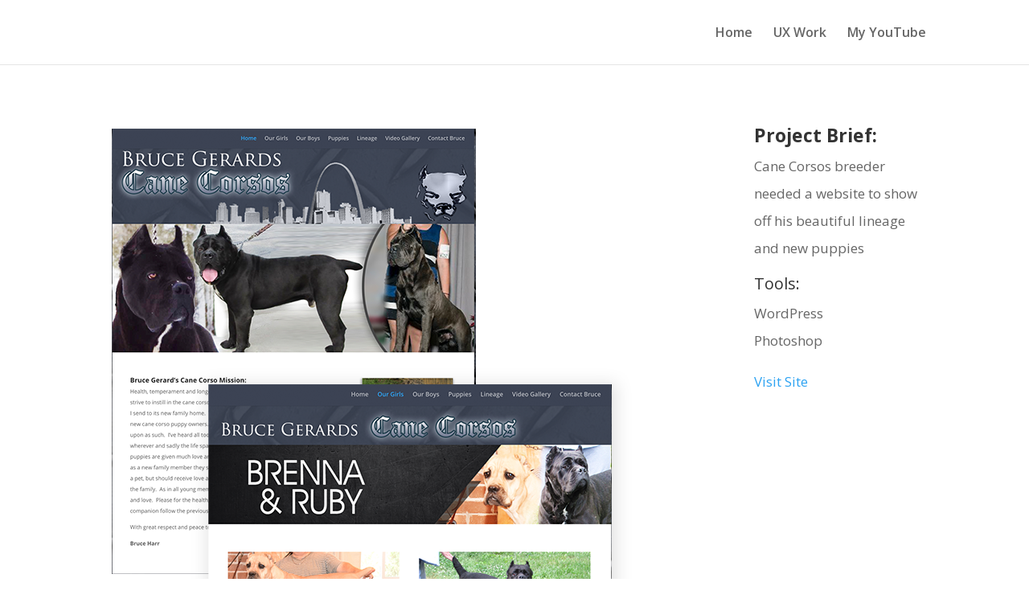

--- FILE ---
content_type: text/css
request_url: https://thisismyjob.com/wp-content/et-cache/483/et-core-unified-deferred-483.min.css?ver=1764944054
body_size: -214
content:
.et_pb_image_0{text-align:left;margin-left:0}.et_pb_text_0{line-height:2em;font-size:17px;line-height:2em}@media only screen and (max-width:980px){.et_pb_image_0{text-align:center;margin-left:auto;margin-right:auto}.et_pb_image_0 .et_pb_image_wrap img{width:auto}}@media only screen and (max-width:767px){.et_pb_image_0 .et_pb_image_wrap img{width:auto}}